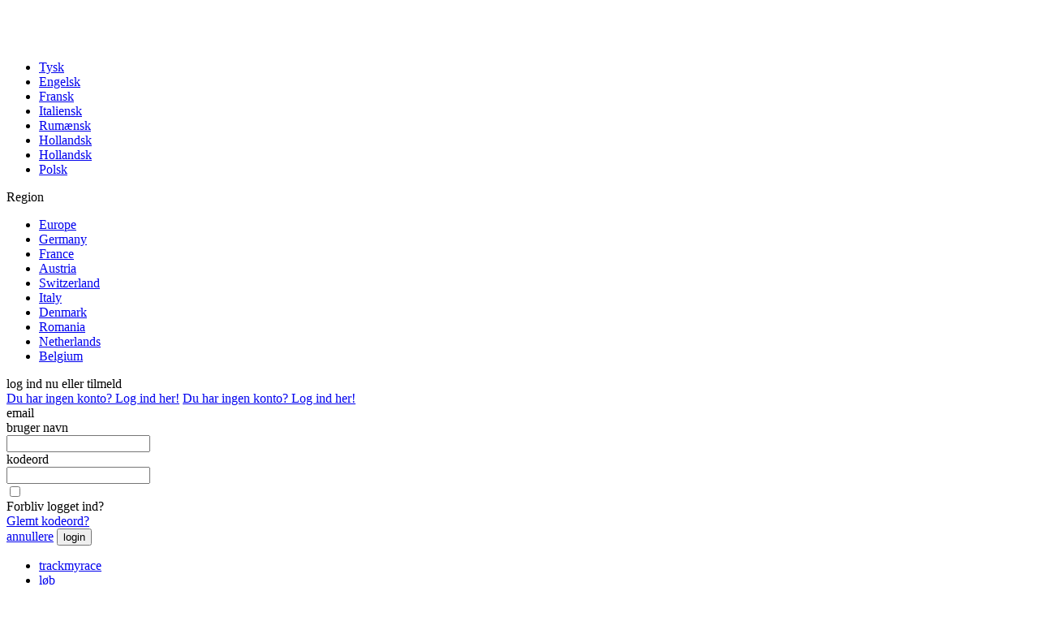

--- FILE ---
content_type: text/html; charset=utf-8
request_url: https://www.trackmyrace.com/dk/running/event-zone/event/26fulda-marathon/gallery/
body_size: 5533
content:
<!DOCTYPE html
     PUBLIC "-//W3C//DTD XHTML 1.0 Transitional//EN"
     "http://www.w3.org/TR/xhtml1/DTD/xhtml1-transitional.dtd">
<html xmlns="http://www.w3.org/1999/xhtml" xml:lang="dk" lang="dk">
<head>

<meta http-equiv="Content-Type" content="text/html; charset=utf-8" />
<!-- 
	This Website is developed and designed by EOL Portals GmbH - www.eol.de

	This website is powered by TYPO3 - inspiring people to share!
	TYPO3 is a free open source Content Management Framework initially created by Kasper Skaarhoj and licensed under GNU/GPL.
	TYPO3 is copyright 1998-2011 of Kasper Skaarhoj. Extensions are copyright of their respective owners.
	Information and contribution at http://typo3.com/ and http://typo3.org/
-->

<base href="https://www.trackmyrace.com/" />

<title>Billeder / Videoer - 26.Fulda-Marathon | trackmyrace.com - Konkurrerende, konkurrencer og resultater i Europa</title>
<meta name="generator" content="TYPO3 4.6 CMS" />
<meta name="description" content="trackmyrace ist eine Mischung aus Ergebnis- und Event-Portal." />
<meta name="keywords" content="Sport, Running, Triathlon, Sailing, Cycling, Motorsport, Ergebnisse, Teilnehmer, Wettkämpfe, trackmyrace" />
<meta name="author" content="trackmyrace.com" />
<meta name="copyright" content="trackmyrace.com" />
<meta name="audience" content="Alle" />
<meta name="robots" content="index, follow" />
<meta name="MSSmartTagsPreventParsing" content="true" />
<meta name="imagetoolbar" content="false" />

<link rel="stylesheet" type="text/css" href="typo3temp/compressor/reset-b01352a5a67d87f23b7f462fe974d4d6.css?1765952127" media="screen" />
<link rel="stylesheet" type="text/css" href="typo3temp/compressor/layout-50c766efaa4c2a8dbd81ceef642854be.css?1765952127" media="screen" />
<link rel="stylesheet" type="text/css" href="typo3temp/compressor/menue-d649ab76285714da1f40916f235fc990.css?1765952127" media="all" />
<link rel="stylesheet" type="text/css" href="typo3temp/compressor/content-7bd235f8fc1fde373e95f65fc8eea116.css?1765952127" media="screen" />
<link rel="stylesheet" type="text/css" href="typo3temp/compressor/lightbox-78eba3b191036d4c47b8708be35bd2ef.css?1765952127" media="screen" />



<script src="https://ajax.googleapis.com/ajax/libs/jquery/1.5.2/jquery.min.js" type="text/javascript"></script>
<script src="https://ajax.googleapis.com/ajax/libs/jqueryui/1.8.11/jquery-ui.min.js" type="text/javascript"></script>
<script src="fileadmin/templates/tmr/include/js/jquery.tipsy.js?1765952125" type="text/javascript"></script>
<script src="fileadmin/templates/tmr/include/js/jquery.cycle.min.js?1765952125" type="text/javascript"></script>
<script src="fileadmin/templates/tmr/include/js/jquery.transit.min.js?1765952125" type="text/javascript"></script>
<script src="fileadmin/templates/tmr/include/js/jquery.cookie.js?1765952125" type="text/javascript"></script>
<script src="fileadmin/templates/tmr/include/js/functions.js?1765952125" type="text/javascript"></script>
<script src="fileadmin/templates/tmr/include/js/facebox.js?1765952125" type="text/javascript"></script>
<script src="fileadmin/templates/tmr/include/js/element.write.js?1765952124" type="text/javascript"></script>
<script src="fileadmin/templates/tmr/include/js/writeCapture2.js?1765952125" type="text/javascript"></script>
<script src="fileadmin/templates/tmr/include/js/sessvars.js?1765952125" type="text/javascript"></script>
<script src="typo3temp/javascript_ebd9c81938.js?1463260684" type="text/javascript"></script>


<link media="all" href="https://cdn.trackmyrace.com/fileadmin/templates/tmr/include/css/running.css" type="text/css" rel="stylesheet" />
<meta name="language" content="dk" />
<link rel="shortcut icon" type="image/ico" title="Favorite Icon" href="https://cdn.trackmyrace.com/favicon.ico" />
<link rel="canonical" href="http://www.trackmyrace.com/dk/running/event-zone/event/26fulda-marathon/gallery/">
<meta property="og:title" content="trackmyrace.com - 26.Fulda-Marathon" />
<meta property="og:description" content="Der Halbmarathon in Fulda wechselt zwischen städtischen und ländlichen Passagen.
Die längste Strecke des Fulda-Marathon ist der „Einzel-Halbmarathon“ über eine Distanz von 21,1 km auf einer DLV-vermessenen Landschafts- und City-Strecke. Diese Distanz wird auch als „Team-Halbmarathon“ angeboten." />
<meta property="og:image" content="https://cdn.trackmyrace.com/typo3temp/pics/3953c7d928.png" />
<meta property="ga:group1" content="Running" />
<meta property="ga:group2" content="26.Fulda-Marathon" />


</head>
<body>


    <div id="tmr_site">
        <div id="tmr_page">
            <div id="tmr_advertise">
				<div id="prelude"></div>
				<div id="left"></div>
                <div id="top"></div>
                <div id="right"></div>
            </div>
            <div id="tmr_inner">
                <div id="tmr_header">
                    <div id="tmr_logo"><a href="https://www.trackmyrace.com/" target="_top" ><img src="fileadmin/templates/tmr/images/logos/tmr_logo_header.png" width="240" height="50" border="0" alt="trackmyrace.com - Teilnehmer, Wettkämpfe, Ergebnisse" title="trackmyrace.com - Teilnehmer, Wettkämpfe, Ergebnisse" /></a></div>
                    <div id="tmr_submenu">
<div id="language" class="dropdown left">
	<div class="name left"><img class="flag" data-imageInfo="{&quot;0&quot;:16,&quot;1&quot;:11,&quot;2&quot;:&quot;gif&quot;,&quot;3&quot;:&quot;fileadmin\/templates\/tmr\/images\/icons\/flags\/den.gif&quot;,&quot;origFile&quot;:&quot;fileadmin\/templates\/tmr\/images\/icons\/flags\/den.gif&quot;,&quot;origFile_mtime&quot;:1765952115,&quot;fileCacheHash&quot;:&quot;359ca34693&quot;}" src="https://cdn.trackmyrace.com/fileadmin/templates/tmr/images/icons/flags/den.gif" width="16" height="11" alt="" title="" /></div><div class="arrow left"></div>
	<div class="menu hidden">
		<ul>
			
				<li class="first">
					<a hreflang="de" rel="alternate" href="de/running/event-zone/event/26fulda-marathon/gallery/"><span>Tysk</span><img class="flag" data-imageInfo="{&quot;0&quot;:16,&quot;1&quot;:11,&quot;2&quot;:&quot;gif&quot;,&quot;3&quot;:&quot;fileadmin\/templates\/tmr\/images\/icons\/flags\/ger.gif&quot;,&quot;origFile&quot;:&quot;fileadmin\/templates\/tmr\/images\/icons\/flags\/ger.gif&quot;,&quot;origFile_mtime&quot;:1765952115,&quot;fileCacheHash&quot;:&quot;350916fa51&quot;}" src="https://cdn.trackmyrace.com/fileadmin/templates/tmr/images/icons/flags/ger.gif" width="16" height="11" alt="" title="" /></a>
				</li>
			
				<li class="">
					<a hreflang="en" rel="alternate" href="en/running/event-zone/event/26fulda-marathon/gallery/"><span>Engelsk</span><img class="flag" data-imageInfo="{&quot;0&quot;:16,&quot;1&quot;:11,&quot;2&quot;:&quot;gif&quot;,&quot;3&quot;:&quot;fileadmin\/templates\/tmr\/images\/icons\/flags\/gbr.gif&quot;,&quot;origFile&quot;:&quot;fileadmin\/templates\/tmr\/images\/icons\/flags\/gbr.gif&quot;,&quot;origFile_mtime&quot;:1765952115,&quot;fileCacheHash&quot;:&quot;306d656fc2&quot;}" src="https://cdn.trackmyrace.com/fileadmin/templates/tmr/images/icons/flags/gbr.gif" width="16" height="11" alt="" title="" /></a>
				</li>
			
				<li class="">
					<a hreflang="fr" rel="alternate" href="fr/running/event-zone/event/26fulda-marathon/gallery/"><span>Fransk</span><img class="flag" data-imageInfo="{&quot;0&quot;:16,&quot;1&quot;:11,&quot;2&quot;:&quot;gif&quot;,&quot;3&quot;:&quot;fileadmin\/templates\/tmr\/images\/icons\/flags\/fra.gif&quot;,&quot;origFile&quot;:&quot;fileadmin\/templates\/tmr\/images\/icons\/flags\/fra.gif&quot;,&quot;origFile_mtime&quot;:1765952115,&quot;fileCacheHash&quot;:&quot;55719f7006&quot;}" src="https://cdn.trackmyrace.com/fileadmin/templates/tmr/images/icons/flags/fra.gif" width="16" height="11" alt="" title="" /></a>
				</li>
			
				<li class="">
					<a hreflang="it" rel="alternate" href="it/running/event-zone/event/26fulda-marathon/gallery/"><span>Italiensk</span><img class="flag" data-imageInfo="{&quot;0&quot;:16,&quot;1&quot;:11,&quot;2&quot;:&quot;gif&quot;,&quot;3&quot;:&quot;fileadmin\/templates\/tmr\/images\/icons\/flags\/ita.gif&quot;,&quot;origFile&quot;:&quot;fileadmin\/templates\/tmr\/images\/icons\/flags\/ita.gif&quot;,&quot;origFile_mtime&quot;:1765952115,&quot;fileCacheHash&quot;:&quot;ecf0220f13&quot;}" src="https://cdn.trackmyrace.com/fileadmin/templates/tmr/images/icons/flags/ita.gif" width="16" height="11" alt="" title="" /></a>
				</li>
			
				<li class="">
					<a hreflang="ro" rel="alternate" href="ro/running/event-zone/event/26fulda-marathon/gallery/"><span>Rumænsk</span><img class="flag" data-imageInfo="{&quot;0&quot;:16,&quot;1&quot;:11,&quot;2&quot;:&quot;gif&quot;,&quot;3&quot;:&quot;fileadmin\/templates\/tmr\/images\/icons\/flags\/rou.gif&quot;,&quot;origFile&quot;:&quot;fileadmin\/templates\/tmr\/images\/icons\/flags\/rou.gif&quot;,&quot;origFile_mtime&quot;:1765952115,&quot;fileCacheHash&quot;:&quot;3c58bd61d3&quot;}" src="https://cdn.trackmyrace.com/fileadmin/templates/tmr/images/icons/flags/rou.gif" width="16" height="11" alt="" title="" /></a>
				</li>
			
				<li class="">
					<a hreflang="nl" rel="alternate" href="nl/running/event-zone/event/26fulda-marathon/gallery/"><span>Hollandsk</span><img class="flag" data-imageInfo="{&quot;0&quot;:16,&quot;1&quot;:11,&quot;2&quot;:&quot;gif&quot;,&quot;3&quot;:&quot;fileadmin\/templates\/tmr\/images\/icons\/flags\/ned.gif&quot;,&quot;origFile&quot;:&quot;fileadmin\/templates\/tmr\/images\/icons\/flags\/ned.gif&quot;,&quot;origFile_mtime&quot;:1765952115,&quot;fileCacheHash&quot;:&quot;fa4b6e217c&quot;}" src="https://cdn.trackmyrace.com/fileadmin/templates/tmr/images/icons/flags/ned.gif" width="16" height="11" alt="" title="" /></a>
				</li>
			
				<li class="">
					<a hreflang="be" rel="alternate" href="be/running/event-zone/event/26fulda-marathon/gallery/"><span>Hollandsk</span><img class="flag" data-imageInfo="{&quot;0&quot;:16,&quot;1&quot;:11,&quot;2&quot;:&quot;gif&quot;,&quot;3&quot;:&quot;fileadmin\/templates\/tmr\/images\/icons\/flags\/bel.gif&quot;,&quot;origFile&quot;:&quot;fileadmin\/templates\/tmr\/images\/icons\/flags\/bel.gif&quot;,&quot;origFile_mtime&quot;:1765952115,&quot;fileCacheHash&quot;:&quot;58620ac238&quot;}" src="https://cdn.trackmyrace.com/fileadmin/templates/tmr/images/icons/flags/bel.gif" width="16" height="11" alt="" title="" /></a>
				</li>
			
				<li class="last">
					<a hreflang="pl" rel="alternate" href="pl/running/event-zone/event/26fulda-marathon/gallery/"><span>Polsk</span><img class="flag" data-imageInfo="{&quot;0&quot;:16,&quot;1&quot;:11,&quot;2&quot;:&quot;gif&quot;,&quot;3&quot;:&quot;fileadmin\/templates\/tmr\/images\/icons\/flags\/pol.gif&quot;,&quot;origFile&quot;:&quot;fileadmin\/templates\/tmr\/images\/icons\/flags\/pol.gif&quot;,&quot;origFile_mtime&quot;:1765952115,&quot;fileCacheHash&quot;:&quot;f24678f545&quot;}" src="https://cdn.trackmyrace.com/fileadmin/templates/tmr/images/icons/flags/pol.gif" width="16" height="11" alt="" title="" /></a>
				</li>
			
		</ul>
	</div>
	<div class="clearit"></div>
</div>
<div class="trenner left"></div>
<div id="region" class="dropdown left">
	<div class="name left">Region</div><div class="arrow left"></div>
	<div class="menu hidden">
		<ul>
			<li class="first">
				<a rel="nofollow" href="dk/europe/running/event-zone/event/26fulda-marathon/gallery/"><span>Europe</span><img class="flag" data-imageInfo="{&quot;0&quot;:16,&quot;1&quot;:11,&quot;2&quot;:&quot;gif&quot;,&quot;3&quot;:&quot;fileadmin\/templates\/tmr\/images\/icons\/flags\/eu.gif&quot;,&quot;origFile&quot;:&quot;fileadmin\/templates\/tmr\/images\/icons\/flags\/eu.gif&quot;,&quot;origFile_mtime&quot;:1765952115,&quot;fileCacheHash&quot;:&quot;5c245cee74&quot;}" src="https://cdn.trackmyrace.com/fileadmin/templates/tmr/images/icons/flags/eu.gif" width="16" height="11" alt="" title="" /></a>
			</li>
			<li>
				<a rel="nofollow" href="dk/germany/running/event-zone/event/26fulda-marathon/gallery/"><span>Germany</span><img class="flag" data-imageInfo="{&quot;0&quot;:16,&quot;1&quot;:11,&quot;2&quot;:&quot;gif&quot;,&quot;3&quot;:&quot;fileadmin\/templates\/tmr\/images\/icons\/flags\/ger.gif&quot;,&quot;origFile&quot;:&quot;fileadmin\/templates\/tmr\/images\/icons\/flags\/ger.gif&quot;,&quot;origFile_mtime&quot;:1765952115,&quot;fileCacheHash&quot;:&quot;350916fa51&quot;}" src="https://cdn.trackmyrace.com/fileadmin/templates/tmr/images/icons/flags/ger.gif" width="16" height="11" alt="" title="" /></a>
			</li>
			<li>
				<a rel="nofollow" href="dk/france/running/event-zone/event/26fulda-marathon/gallery/"><span>France</span><img class="flag" data-imageInfo="{&quot;0&quot;:16,&quot;1&quot;:11,&quot;2&quot;:&quot;gif&quot;,&quot;3&quot;:&quot;fileadmin\/templates\/tmr\/images\/icons\/flags\/fra.gif&quot;,&quot;origFile&quot;:&quot;fileadmin\/templates\/tmr\/images\/icons\/flags\/fra.gif&quot;,&quot;origFile_mtime&quot;:1765952115,&quot;fileCacheHash&quot;:&quot;55719f7006&quot;}" src="https://cdn.trackmyrace.com/fileadmin/templates/tmr/images/icons/flags/fra.gif" width="16" height="11" alt="" title="" /></a>
			</li>
			<li>
				<a rel="nofollow" href="dk/austria/running/event-zone/event/26fulda-marathon/gallery/"><span>Austria</span><img class="flag" data-imageInfo="{&quot;0&quot;:16,&quot;1&quot;:11,&quot;2&quot;:&quot;gif&quot;,&quot;3&quot;:&quot;fileadmin\/templates\/tmr\/images\/icons\/flags\/aut.gif&quot;,&quot;origFile&quot;:&quot;fileadmin\/templates\/tmr\/images\/icons\/flags\/aut.gif&quot;,&quot;origFile_mtime&quot;:1765952115,&quot;fileCacheHash&quot;:&quot;06fbb7fc0e&quot;}" src="https://cdn.trackmyrace.com/fileadmin/templates/tmr/images/icons/flags/aut.gif" width="16" height="11" alt="" title="" /></a>
			</li>
			<li>
				<a rel="nofollow" href="dk/switzerland/running/event-zone/event/26fulda-marathon/gallery/"><span>Switzerland</span><img class="flag" data-imageInfo="{&quot;0&quot;:16,&quot;1&quot;:11,&quot;2&quot;:&quot;gif&quot;,&quot;3&quot;:&quot;fileadmin\/templates\/tmr\/images\/icons\/flags\/sui.gif&quot;,&quot;origFile&quot;:&quot;fileadmin\/templates\/tmr\/images\/icons\/flags\/sui.gif&quot;,&quot;origFile_mtime&quot;:1765952115,&quot;fileCacheHash&quot;:&quot;4f858cfcfa&quot;}" src="https://cdn.trackmyrace.com/fileadmin/templates/tmr/images/icons/flags/sui.gif" width="16" height="11" alt="" title="" /></a>
			</li>
			<li>
				<a rel="nofollow" href="dk/italy/running/event-zone/event/26fulda-marathon/gallery/"><span>Italy</span><img class="flag" data-imageInfo="{&quot;0&quot;:16,&quot;1&quot;:11,&quot;2&quot;:&quot;gif&quot;,&quot;3&quot;:&quot;fileadmin\/templates\/tmr\/images\/icons\/flags\/ita.gif&quot;,&quot;origFile&quot;:&quot;fileadmin\/templates\/tmr\/images\/icons\/flags\/ita.gif&quot;,&quot;origFile_mtime&quot;:1765952115,&quot;fileCacheHash&quot;:&quot;ecf0220f13&quot;}" src="https://cdn.trackmyrace.com/fileadmin/templates/tmr/images/icons/flags/ita.gif" width="16" height="11" alt="" title="" /></a>
			</li>
			<li>
				<a rel="nofollow" href="dk/denmark/running/event-zone/event/26fulda-marathon/gallery/"><span>Denmark</span><img class="flag" data-imageInfo="{&quot;0&quot;:16,&quot;1&quot;:11,&quot;2&quot;:&quot;gif&quot;,&quot;3&quot;:&quot;fileadmin\/templates\/tmr\/images\/icons\/flags\/den.gif&quot;,&quot;origFile&quot;:&quot;fileadmin\/templates\/tmr\/images\/icons\/flags\/den.gif&quot;,&quot;origFile_mtime&quot;:1765952115,&quot;fileCacheHash&quot;:&quot;359ca34693&quot;}" src="https://cdn.trackmyrace.com/fileadmin/templates/tmr/images/icons/flags/den.gif" width="16" height="11" alt="" title="" /></a>
			</li>
			<li>
				<a rel="nofollow" href="dk/romania/running/event-zone/event/26fulda-marathon/gallery/"><span>Romania</span><img class="flag" data-imageInfo="{&quot;0&quot;:16,&quot;1&quot;:11,&quot;2&quot;:&quot;gif&quot;,&quot;3&quot;:&quot;fileadmin\/templates\/tmr\/images\/icons\/flags\/rou.gif&quot;,&quot;origFile&quot;:&quot;fileadmin\/templates\/tmr\/images\/icons\/flags\/rou.gif&quot;,&quot;origFile_mtime&quot;:1765952115,&quot;fileCacheHash&quot;:&quot;3c58bd61d3&quot;}" src="https://cdn.trackmyrace.com/fileadmin/templates/tmr/images/icons/flags/rou.gif" width="16" height="11" alt="" title="" /></a>
			</li>
			<li>
				<a rel="nofollow" href="dk/netherlands/running/event-zone/event/26fulda-marathon/gallery/"><span>Netherlands</span><img class="flag" data-imageInfo="{&quot;0&quot;:16,&quot;1&quot;:11,&quot;2&quot;:&quot;gif&quot;,&quot;3&quot;:&quot;fileadmin\/templates\/tmr\/images\/icons\/flags\/ned.gif&quot;,&quot;origFile&quot;:&quot;fileadmin\/templates\/tmr\/images\/icons\/flags\/ned.gif&quot;,&quot;origFile_mtime&quot;:1765952115,&quot;fileCacheHash&quot;:&quot;fa4b6e217c&quot;}" src="https://cdn.trackmyrace.com/fileadmin/templates/tmr/images/icons/flags/ned.gif" width="16" height="11" alt="" title="" /></a>
			</li>
			<li class="last">
				<a rel="nofollow" href="dk/belgium/running/event-zone/event/26fulda-marathon/gallery/"><span>Belgium</span><img class="flag" data-imageInfo="{&quot;0&quot;:16,&quot;1&quot;:11,&quot;2&quot;:&quot;gif&quot;,&quot;3&quot;:&quot;fileadmin\/templates\/tmr\/images\/icons\/flags\/bel.gif&quot;,&quot;origFile&quot;:&quot;fileadmin\/templates\/tmr\/images\/icons\/flags\/bel.gif&quot;,&quot;origFile_mtime&quot;:1765952115,&quot;fileCacheHash&quot;:&quot;58620ac238&quot;}" src="https://cdn.trackmyrace.com/fileadmin/templates/tmr/images/icons/flags/bel.gif" width="16" height="11" alt="" title="" /></a>
			</li>
		</ul>
	</div>
</div>
<div class="clearit"></div>
</div>
                    <div id="tmr_user" class="hover"></div>    
                </div>
                <div id="tmr_top">
                    <div id="tmr_menu" class="left"><ul><li class="first"><a href="dk/"  class="">trackmyrace</a></li><li class="active"><a href="dk/running/event-zone/"  class="">løb</a></li><li><a href="dk/ocr/event-zone/"  class="">OCR</a></li><li><a href="dk/triathlon/event-zone/"  class="">triathlon</a></li><li><a href="dk/biking/event-zone/"  class="">Biking</a></li><li><a href="dk/trail-run/event-zone/"  class="">trail run</a></li><li><a href="dk/winter-sports/event-zone/"  class="">vintersport</a></li><li><a href="https://www.trackmyrace.com/"  class="dropdown"></a><ul><li><a href="dk/inline-skating/event-zone/"  >inline skating</a></li><li><a href="dk/aquatic-sports/event-zone/"  >vandsport</a></li><li><a href="dk/sailing/event-zone/"  >sejlads</a></li><li><a href="dk/duathlon/event-zone/"  >duathlon</a></li><li><a href="dk/motorsport/event-zone/"  >motorsport</a></li><li><a href="dk/convention/event-zone/"  class="last">Convention</a></li></ul></li><li><a href="dk/organizer-zone/organizer/welcome/"  class="">Für Veranstalter</a></li><li class="last"><a href="http://www.mandigo.de/trackmyrace"  class="">Funktionen</a></li></ul></div>
                    <div id="tmr_search" class="right"></div>
                    <div class="clearit"></div>
                </div>
                <div id="tmr_content">



<!-- Site Menu -->
<div id="tmr_cnthead">
		<div class="icon left"><div class="img"></div></div>
	<div class="headline left">
		<h1 class="ellipsis" style="max-width:700px;">26.Fulda-Marathon</h1>
		<div class="subline">15.09.2019, 36041 Fulda</div>
	</div>
	<div class="timer right">
			<a target="_self" href="dk/timer-zone/timer/profile/bibchip/"><img data-imageInfo="{&quot;0&quot;:140,&quot;1&quot;:30,&quot;2&quot;:&quot;png&quot;,&quot;3&quot;:&quot;typo3temp\/pics\/9a98d8e717.png&quot;,&quot;origFile&quot;:&quot;uploads\/pics\/timer\/3\/bibchip_gen2_high.png&quot;,&quot;origFile_mtime&quot;:1533320833,&quot;fileCacheHash&quot;:&quot;20b1302f57&quot;}" src="https://cdn.trackmyrace.com/typo3temp/pics/9a98d8e717.png" width="140" height="30" alt="" title="" /></a>
	</div>
	<div class="clearit"></div>
</div>
<div class="seperator"></div>
<div id="tmr_cntmenu">
   <div class="menu hidden">
		<div id="menuclose"></div>
		<div id="cntleft" class="left">
			<ul>
					<li class="">
						<div class="item1 one overview ">
							<span class="icon"></span>
							<a href="dk/running/event-zone/event/26fulda-marathon/" target="_self" class="" rel="">
								overblik
							</a>
						</div>
					</li>
					<li class="">
						<div class="item2 two results ">
							<span class="icon"></span>
							<a href="dk/running/event-zone/event/26fulda-marathon/results/hanse-haus-halbmarathon/" target="_self" class="" rel="">
								løbende resultater
							</a>
						</div>
					</li>
					<li class="">
						<div class="item3 three event_stats ">
							<span class="icon"></span>
							<a href="dk/running/event-zone/event/26fulda-marathon/statistics/" target="_self" class="" rel="">
								statistikker
							</a>
						</div>
					</li>
					<li class="">
						<div class="item4 four media ">
							<span class="icon"></span>
							<a href="dk/running/event-zone/event/23-fulda-marathon-1/gallery/" target="_self" class="" rel="">
								billeder / videos
							</a>
						</div>
					</li>
					<li class="last">
						<div class="item5 five history ">
							<span class="icon"></span>
							<a href="dk/running/event-zone/event/26fulda-marathon/history/" target="_self" class="" rel="">
								resultater
							</a>
						</div>
					</li>
					<li class="">
						<div class="item6 six hof ">
							<span class="icon"></span>
							<a href="dk/running/event-zone/event/26fulda-marathon/halloffame/" target="_self" class="" rel="">
								hall of fame
							</a>
						</div>
					</li>
					<li class="">
						<div class="item7 seven fb_share ">
							<span class="icon"></span>
							<a href="https://www.facebook.com/sharer/sharer.php?u=https://www.trackmyrace.com/dk/running/event-zone/event/26fulda-marathon/" target="_blank" class="" rel="">
								Teilen
							</a>
						</div>
					</li>
			</ul>
		</div>
		<div id="cntright" class="right">
					<a class="adtracked" title="bibchip - menu" href="http://www.bibchip.de" target="_blank" rel="nofollow"><img data-imageInfo="{&quot;0&quot;:284,&quot;1&quot;:109,&quot;2&quot;:&quot;png&quot;,&quot;3&quot;:&quot;fileadmin\/templates\/tmr\/images\/banner\/special\/bibchip.png&quot;,&quot;origFile&quot;:&quot;fileadmin\/templates\/tmr\/images\/banner\/special\/bibchip.png&quot;,&quot;origFile_mtime&quot;:1765952113,&quot;fileCacheHash&quot;:&quot;4dedf64e5a&quot;}" src="https://cdn.trackmyrace.com/fileadmin/templates/tmr/images/banner/special/bibchip.png" width="284" height="109" alt="" title="" /></a>
		</div>
		<div class="clearit"></div>
	</div>
	<script type="text/javascript">
		if (sessvars.tmr_cntmenu !== true)
		{
			$('#tmr_cntmenu .menu').removeClass('hidden');
			$('#tmr_cnthead .icon').addClass('active');
		}
		$(function(){
			$('.fb_share a').click(function(e){
				e.preventDefault();
				window.open($(this).attr('href'),'Facebook','width=620,height=240');
			});
		});
	</script>
</div>
<!-- Content -->
<div id="columns" class="toppad">
<div id="banner">
			<div id="billboard"></div>
</div>
	<div class="colleft">
				<div class="notification full mgtop mgbottw">
					<div class="notice">
						<span class="title">
							<div class="icon left">
								<img data-imageInfo="{&quot;0&quot;:18,&quot;1&quot;:26,&quot;2&quot;:&quot;png&quot;,&quot;3&quot;:&quot;fileadmin\/templates\/tmr\/images\/icons\/tmr_icon_notification_bulb.png&quot;,&quot;origFile&quot;:&quot;fileadmin\/templates\/tmr\/images\/icons\/tmr_icon_notification_bulb.png&quot;,&quot;origFile_mtime&quot;:1765952115,&quot;fileCacheHash&quot;:&quot;d4b144f132&quot;}" src="https://cdn.trackmyrace.com/fileadmin/templates/tmr/images/icons/tmr_icon_notification_bulb.png" width="18" height="26" alt="" title="" />
							</div>
							Ingen medier til rådighed!
						</span>
						Der er ingen medier til rådighed til det aktuelle event.
					</div>
				</div>
	</div>
	<div class="colright">
	<div id="rectangle"></div>
		<div class="subcnt_box">
			<div class="subcnt_box_title nopadrg">
				<div class="left">albums</div>
			</div>
			<div class="subcnt_box_outer">
				<div class="subcnt_box_inner">
					<div id="album">
							<div class="gallery">
								<a class="left" href="dk/running/event-zone/event/23-fulda-marathon-1/gallery/"><img data-imageInfo="{&quot;0&quot;:81,&quot;1&quot;:54,&quot;2&quot;:&quot;jpg&quot;,&quot;3&quot;:&quot;typo3temp\/pics\/80fb8252de.jpg&quot;,&quot;origFile&quot;:&quot;fileadmin\/templates\/tmr\/images\/content\/tmr_default_image_event_135x90.jpg&quot;,&quot;origFile_mtime&quot;:1765952113,&quot;fileCacheHash&quot;:&quot;b3ca8595f8&quot;}" src="https://cdn.trackmyrace.com/typo3temp/pics/80fb8252de.jpg" width="81" height="54" alt="" title="" /></a>
								<div class="infos right">
									<div class="title left">
										<a href="dk/running/event-zone/event/23-fulda-marathon-1/gallery/" />
									</div>
									<div class="clearit"></div>
									<div class="subparts">
										<br />
										0 billeder / 0 Videoer 
									</div>
								</div>
								<div class="clearit"></div>
							</div>
						<!-- 
							<div class="gallery">
								<a href="dk/running/event-zone/event/23-fulda-marathon-1/gallery/">
									<img data-imageInfo="{&quot;0&quot;:142,&quot;1&quot;:106,&quot;2&quot;:&quot;jpg&quot;,&quot;3&quot;:&quot;typo3temp\/pics\/a0ca896aa7.jpg&quot;,&quot;origFile&quot;:&quot;uploads\/pics\/events\/16052\/photos\/organizer\/fm2015-ohn1.jpg&quot;,&quot;origFile_mtime&quot;:1533320588,&quot;fileCacheHash&quot;:&quot;d65a7a69cf&quot;}" src="https://cdn.trackmyrace.com/typo3temp/pics/a0ca896aa7.jpg" width="142" height="106" alt="" title="" />
									<div class="info">
										<div class="title tip" title=""></div>
										<div class="subline"></div>
									</div>
								</a>
							</div>
						 -->
							<div class="gallery last">
								<a class="left" href="dk/running/event-zone/event/22-fulda-marathon/gallery/"><img data-imageInfo="{&quot;0&quot;:81,&quot;1&quot;:54,&quot;2&quot;:&quot;jpg&quot;,&quot;3&quot;:&quot;typo3temp\/pics\/80fb8252de.jpg&quot;,&quot;origFile&quot;:&quot;fileadmin\/templates\/tmr\/images\/content\/tmr_default_image_event_135x90.jpg&quot;,&quot;origFile_mtime&quot;:1765952113,&quot;fileCacheHash&quot;:&quot;b3ca8595f8&quot;}" src="https://cdn.trackmyrace.com/typo3temp/pics/80fb8252de.jpg" width="81" height="54" alt="" title="" /></a>
								<div class="infos right">
									<div class="title left">
										<a href="dk/running/event-zone/event/22-fulda-marathon/gallery/" />
									</div>
									<div class="clearit"></div>
									<div class="subparts">
										<br />
										0 billeder / 0 Videoer 
									</div>
								</div>
								<div class="clearit"></div>
							</div>
						<!-- 
							<div class="gallery">
								<a href="dk/running/event-zone/event/22-fulda-marathon/gallery/">
									<img data-imageInfo="{&quot;0&quot;:142,&quot;1&quot;:106,&quot;2&quot;:&quot;jpg&quot;,&quot;3&quot;:&quot;typo3temp\/pics\/2d23f9c9e7.jpg&quot;,&quot;origFile&quot;:&quot;uploads\/pics\/events\/14967\/photos\/organizer\/fulda_marathon-basic-magenta.jpg&quot;,&quot;origFile_mtime&quot;:1533320523,&quot;fileCacheHash&quot;:&quot;6dc552a7c9&quot;}" src="https://cdn.trackmyrace.com/typo3temp/pics/2d23f9c9e7.jpg" width="142" height="106" alt="" title="" />
									<div class="info">
										<div class="title tip" title=""></div>
										<div class="subline"></div>
									</div>
								</a>
							</div>
						 -->
					</div>
				</div>
			</div>
		</div>
		<div class="subcnt_box_spacer"></div>
<div class="subcnt_box">
	<div class="subcnt_box_title"><div class="left">løbs detailjer</div></div>
</div>
<div class="subcnt_box_spacer"></div>
<div class="subcnt_box">
	<div class="subcnt_box_title">Event information</div>
	<div class="subcnt_box_outer">
		<div class="subcnt_box_inner">
			<div class="padding top">
				<div id="information">
					<div class="item first">
						<span class="title">adresser</span>
						<div class="text">
								Kürassierstraße 39<br />
							36041 Fulda
						</div>
					</div>
					<div class="item">
						<span class="title">dato</span>
						<div class="text">Søn, 15.09.2019</div>
					</div>
						<div class="item">
							<span class="title">kendetegn</span>
							<div class="text"><a href="http://www.fulda-marathon.de/index.php" target="_blank">webside for arrangøren</a></div>
						</div>
								<div class="item">
									<span class="title">timer</span>
									<div class="text"><a target="_self" href="dk/timer-zone/timer/profile/bibchip/">bibchip GmbH</a></div>
								</div> 
						<div class="item">
							<span class="title">event invitation</span>
							<div class="text"><a href="http://fulda-marathon.de/teilnehmerinfos/" target="_blank">event invitation</a></div>
						</div> 
				</div>
			</div>
		</div>
	</div>
</div>
	<div id="r_rectangle"></div>
	</div>
	<div class="clearit"></div>
</div>

</div>
                <div id="tmr_footer_menu"><ul><li class="first"><a href="dk/impressum/" onfocus="blurLink(this);"  >Impressum</a></li><li><a href="dk/datenschutz/" onfocus="blurLink(this);"  >Datenschutz</a></li><li><a href="dk/allgemeine-geschaeftsbedingungen/" onfocus="blurLink(this);"  >Allgemeine Geschäftsbedingungen</a></li><li><a href="dk/impressum/" onfocus="blurLink(this);"  >Kontakt</a></li><li><a href="dk/werben/" onfocus="blurLink(this);"  >Werben</a></li><li class="last"><a href="dk/timer-zone/timer/list/" onfocus="blurLink(this);"  class="last">Timer</a></li></ul></div>
            </div>
            <div id="tmr_footer"><div class="copyright">Copyright © 2013-2016 trackmyrace.com. Alle Rechte vorbehalten. Durch die Benutzung dieser Website akzeptieren Sie die Nutzungsbedingungen und Datenschutzbestimmungen.</div><div class="social"><a href="https://www.facebook.com/trackmyrace/" target="_blank" class="left"><img src="/fileadmin/templates/tmr/images/logos/facebook.png" alt="Folge uns auf Facebook"/></a><a href="https://twitter.com/trackmyrace/" target="_blank" class="right"><img src="/fileadmin/templates/tmr/images/logos/twitter.png" alt="Folge uns auf Twitter"/></a><div class="clearit"></div></div></div> 
        </div>    
    </div>
    
    <div id="layer"></div>
    <div id="popunder"></div>
<!-- Google Analytics -->
<script type="text/javascript">
var _gaq = _gaq || [];
_gaq.push(['_setAccount', 'UA-18724781-2']);
_gaq.push(['_gat._anonymizeIp']);
_gaq.push(['_setDomainName', 'trackmyrace.com']);
$('meta[property^="ga:group"]').each(function(){
    var group = $(this).attr('property').substr(8);
    _gaq.push(['_setPageGroup', group, $(this).attr('content')]);
});
_gaq.push(['_trackPageview']);
(function() {
var ga = document.createElement('script'); ga.type = 'text/javascript'; ga.async = true;
ga.src = ('https:' == document.location.protocol ? 'https://ssl' : 'http://www') + '.google-analytics.com/ga.js';
var s = document.getElementsByTagName('script')[0]; s.parentNode.insertBefore(ga, s);
})();
</script>




</body>
</html>

--- FILE ---
content_type: application/javascript
request_url: https://www.trackmyrace.com/fileadmin/templates/tmr/include/js/sessvars.js?1765952125
body_size: 2485
content:
/*
sessvars ver 1.01
- JavaScript based session object
copyright 2008 Thomas Frank

This EULA grants you the following rights:

Installation and Use. You may install and use an unlimited number of copies of the SOFTWARE PRODUCT.

Reproduction and Distribution. You may reproduce and distribute an unlimited number of copies of the SOFTWARE PRODUCT either in whole or in part; each copy should include all copyright and trademark notices, and shall be accompanied by a copy of this EULA. Copies of the SOFTWARE PRODUCT may be distributed as a standalone product or included with your own product.

Commercial Use. You may sell for profit and freely distribute scripts and/or compiled scripts that were created with the SOFTWARE PRODUCT.

v 1.0 --> 1.01
sanitizer added to toObject-method & includeFunctions flag now defaults to false

*/

sessvars=function(){

	var x={};
	
	x.$={
		prefs:{
			memLimit:2000,
			autoFlush:true,
			crossDomain:false,
			includeProtos:false,
			includeFunctions:false
		},
		parent:x,
		clearMem:function(){
			for(var i in this.parent){if(i!="$"){this.parent[i]=undefined}};
			this.flush();
		},
		usedMem:function(){
			x={};
			return Math.round(this.flush(x)/1024);
		},
		usedMemPercent:function(){
			return Math.round(this.usedMem()/this.prefs.memLimit);
		},
		flush:function(x){
			var y,o={},j=this.$$;
			x=x||top;
			for(var i in this.parent){o[i]=this.parent[i]};
			o.$=this.prefs;
			j.includeProtos=this.prefs.includeProtos;
			j.includeFunctions=this.prefs.includeFunctions;
			y=this.$$.make(o);
			if(x!=top){return y.length};
			if(y.length/1024>this.prefs.memLimit){return false}
			x.name=y;
			return true;
		},
		getDomain:function(){
				var l=location.href
				l=l.split("///").join("//");
				l=l.substring(l.indexOf("://")+3).split("/")[0];
				while(l.split(".").length>2){l=l.substring(l.indexOf(".")+1)};
				return l
		},
		debug:function(t){
			var t=t||this,a=arguments.callee;
			if(!document.body){setTimeout(function(){a(t)},200);return};
			t.flush();
			var d=document.getElementById("sessvarsDebugDiv");
			if(!d){d=document.createElement("div");document.body.insertBefore(d,document.body.firstChild)};
			d.id="sessvarsDebugDiv";
			d.innerHTML='<div style="line-height:20px;padding:5px;font-size:11px;font-family:Verdana,Arial,Helvetica;'+
						'z-index:10000;background:#FFFFCC;border: 1px solid #333;margin-bottom:12px">'+
						'<b style="font-family:Trebuchet MS;font-size:20px">sessvars.js - debug info:</b><br/><br/>'+
						'Memory usage: '+t.usedMem()+' Kb ('+t.usedMemPercent()+'%)&nbsp;&nbsp;&nbsp;'+
						'<span style="cursor:pointer"><b>[Clear memory]</b></span><br/>'+
						top.name.split('\n').join('<br/>')+'</div>';
			d.getElementsByTagName('span')[0].onclick=function(){t.clearMem();location.reload()}
		},
		init:function(){
			var o={}, t=this;
			try {o=this.$$.toObject(top.name)} catch(e){o={}};
			this.prefs=o.$||t.prefs;
			if(this.prefs.crossDomain || this.prefs.currentDomain==this.getDomain()){
				for(var i in o){this.parent[i]=o[i]};
			}
			else {
				this.prefs.currentDomain=this.getDomain();
			};
			this.parent.$=t;
			t.flush();
			var f=function(){if(t.prefs.autoFlush){t.flush()}};
			if(window["addEventListener"]){addEventListener("unload",f,false)}
			else if(window["attachEvent"]){window.attachEvent("onunload",f)}
			else {this.prefs.autoFlush=false};
		}
	};
	
	x.$.$$={
		compactOutput:false, 		
		includeProtos:false, 	
		includeFunctions: false,
		detectCirculars:true,
		restoreCirculars:true,
		make:function(arg,restore) {
			this.restore=restore;
			this.mem=[];this.pathMem=[];
			return this.toJsonStringArray(arg).join('');
		},
		toObject:function(x){
			if(!this.cleaner){
				try{this.cleaner=new RegExp('^("(\\\\.|[^"\\\\\\n\\r])*?"|[,:{}\\[\\]0-9.\\-+Eaeflnr-u \\n\\r\\t])+?$')}
				catch(a){this.cleaner=/^(true|false|null|\[.*\]|\{.*\}|".*"|\d+|\d+\.\d+)$/}
			};
			if(!this.cleaner.test(x)){return {}};
			eval("this.myObj="+x);
			if(!this.restoreCirculars || !alert){return this.myObj};
			if(this.includeFunctions){
				var x=this.myObj;
				for(var i in x){if(typeof x[i]=="string" && !x[i].indexOf("JSONincludedFunc:")){
					x[i]=x[i].substring(17);
					eval("x[i]="+x[i])
				}}
			};
			this.restoreCode=[];
			this.make(this.myObj,true);
			var r=this.restoreCode.join(";")+";";
			eval('r=r.replace(/\\W([0-9]{1,})(\\W)/g,"[$1]$2").replace(/\\.\\;/g,";")');
			eval(r);
			return this.myObj
		},
		toJsonStringArray:function(arg, out) {
			if(!out){this.path=[]};
			out = out || [];
			var u; // undefined
			switch (typeof arg) {
			case 'object':
				this.lastObj=arg;
				if(this.detectCirculars){
					var m=this.mem; var n=this.pathMem;
					for(var i=0;i<m.length;i++){
						if(arg===m[i]){
							out.push('"JSONcircRef:'+n[i]+'"');return out
						}
					};
					m.push(arg); n.push(this.path.join("."));
				};
				if (arg) {
					if (arg.constructor == Array) {
						out.push('[');
						for (var i = 0; i < arg.length; ++i) {
							this.path.push(i);
							if (i > 0)
								out.push(',\n');
							this.toJsonStringArray(arg[i], out);
							this.path.pop();
						}
						out.push(']');
						return out;
					} else if (typeof arg.toString != 'undefined') {
						out.push('{');
						var first = true;
						for (var i in arg) {
							if(!this.includeProtos && arg[i]===arg.constructor.prototype[i]){continue};
							this.path.push(i);
							var curr = out.length; 
							if (!first)
								out.push(this.compactOutput?',':',\n');
							this.toJsonStringArray(i, out);
							out.push(':');                    
							this.toJsonStringArray(arg[i], out);
							if (out[out.length - 1] == u)
								out.splice(curr, out.length - curr);
							else
								first = false;
							this.path.pop();
						}
						out.push('}');
						return out;
					}
					return out;
				}
				out.push('null');
				return out;
			case 'unknown':
			case 'undefined':
			case 'function':
				if(!this.includeFunctions){out.push(u);return out};
				arg="JSONincludedFunc:"+arg;
				out.push('"');
				var a=['\n','\\n','\r','\\r','"','\\"'];
				arg+=""; for(var i=0;i<6;i+=2){arg=arg.split(a[i]).join(a[i+1])};
				out.push(arg);
				out.push('"');
				return out;
			case 'string':
				if(this.restore && arg.indexOf("JSONcircRef:")==0){
					this.restoreCode.push('this.myObj.'+this.path.join(".")+"="+arg.split("JSONcircRef:").join("this.myObj."));
				};
				out.push('"');
				var a=['\n','\\n','\r','\\r','"','\\"'];
				arg+=""; for(var i=0;i<6;i+=2){arg=arg.split(a[i]).join(a[i+1])};
				out.push(arg);
				out.push('"');
				return out;
			default:
				out.push(String(arg));
				return out;
			}
		}
	};
	
	x.$.init();
	return x;
}()




--- FILE ---
content_type: application/javascript
request_url: https://www.trackmyrace.com/fileadmin/templates/tmr/include/js/writeCapture2.js?1765952125
body_size: 2984
content:
/**
 * Totaly rewritten writeCapture, based on element.write.
 *
 * Usage:
 *
 * 	writeCapture(targetElement).
 * 		write(someHtml).
 * 		close(); // must be sure to close()
 *
 * Script tags in anything written will automatically be captured, such
 * that document.write is redirected into the element.
 */
(function(define){

	var console = (this.debugWriteCapture && this.console) ? this.console : {log:function(){}};

	// feature test for how we create script tags
	var scriptEval = (function() {
		var script = document.createElement("script");
		var id = "script" + (new Date).getTime();
		var root = document.documentElement;

		script.type = "text/javascript";
		try {
			script.appendChild( document.createTextNode( "window." + id + "=1;" ) );
		} catch(e){}

		root.insertBefore( script, root.firstChild );

		// Make sure that the execution of code works by injecting a script
		// tag with appendChild/createTextNode
		// (IE doesn't support this, fails, and uses .text instead)
		if ( window[ id ] ) {
			delete window[ id ];
			return true;
		}
		return false;
	})();

	// will be set by define()
	var elementWrite;
	
	/**
	 * This is the public one. Creates a writer for element.
	 * onDone is called when all writing finishes.
	 *
	 * Depends on elementWrite, which gets set by the define call
	 * at the end.
	 */
	function writerFor(element,onDone) {
		var writer, capturing = false, script = '';

		onDone = onDone || function() {};
		
		// add a set of listeners that will handle script tags and
		// capture document.write
		writer = elementWrite.toElement(element,pausable({
			start: function(tag,attrs,unary,state) {
				if(tag.toLowerCase() === 'script') {
					console.log('WC element:',element,
						'start script. attrs:',attrs,this.id);
					script = '';
					capturing = attrs || {};
					return false;
				}
			},
			chars: function(text,state) {
				if(capturing) {
					console.log('WC element:',element,'chars:',text,this.id);
					script += text;
					return false;
				}
			},
			end: function(tag,state) {
				if(capturing) {
					var attrs = capturing;
					capturing = false;
					captureScript(script,attrs,state.stack.last(),writer);
					return false;
				}
			},
			comment: function(text,state) {
				return false;
			},
			// special pausable handler - fires when queue is exhausted
			done: onDone
		}));

		return writer;
	}

	/**
	 * Creates a script tag from script (the code) & attrs and appends
	 * it to parent. The writer is paused while the script loads and
	 * runs, then resumed after it has finished.
	 */
	function captureScript(script,attrs,parent,writer) {
		// Create a new writer for the script to use so we
		// can pause the current writer.
		var newWriter = writerFor(parent,doResume), restore;

		console.log('WC captureScript attrs:',attrs,'body:',script,
			'in parent:',parent);

		// if the script is in fact an inline script, it should
		// finish before any other writer actions queue, so it will
		// be like we never paused
		writer.handle('pause');

		// We have to let any current script finish (and queue up writes)
		// before we can redirect and run the next script.
		// This could be a problem for scripts that expect the new script
		// tag to block script execution (impossible for us)
		setTimeout(function() {
			restore = redirect(getDoc(parent),newWriter);
			// when the script has loaded, queue up the close/done
			// (script may have paused its writer)
			exec(script,attrs,parent,function() {
				newWriter.handle('close');
			});
		},25);

		// when the writter is closed and fully written out,
		// restore doc.write and resume writing from this
		// writer's queue
		function doResume() {
			restore();
			writer.handle('resume');
		}
	}

	/**
	 * Executes scripts by creating a script tag and inserting it into
	 * parent.
	 * @param script the script body (code).
	 * @param attrs the script attributes. May include src.
	 * @param parent the element to append the script to.
	 * @param cb optional callback to call when script is loaded.
	 */
	function exec(script,attrs,parent,cb) {
		var doc = getDoc(parent),
			el = doc.createElement('script'),
			name, value;
		for ( var attr in attrs ) {
			name = attrs[attr].name;
			value = attrs[attr].value;

			if(writerFor.fixUrls && (name === 'src' || name.substr(0,2) == 'on')) {
				value = writerFor.fixUrls(value);
			}
			el.setAttribute( name, value );
		}

		if(script) {
			if ( scriptEval ) {
				el.appendChild( doc.createTextNode( script ) );
			} else {
				el.text = script;
			}
		}

		if(cb && el.src) {
			el.onload = el.onreadystatechange = function( _, isAbort ) {

				if ( isAbort || !el.readyState || /loaded|complete/.test( el.readyState ) ) {

					// Handle memory leak in IE
					el.onload = el.onreadystatechange = null;

					// Dereference the script
					el = undefined;

					// Callback if not abort
					if ( !isAbort ) {
						cb();
					}
				}
			};
		}

		parent.appendChild(el);
		// if it was an inline script, it's done now
		if(cb && el && !el.src) {
			cb();
		}
	}

	/**
	 * Redirects the document's document.write/writeln
	 * to writer.
	 *
	 * @return function to restore the original functions.
	 */
	function redirect(document,writer) {
		var original = {
			write: document.write,
			writeln: document.writeln,
			open: document.open,
			close: document.close
		};
		document.write = function(s) {
			// if the writer is paused, this queues the write
			writer.handle('write',[s]);
		};
		document.writeln = function(s) {
			document.write(s+'\n');
		};
		document.open = function() {};
		document.close = function() {
			writer.handle('close');
		};

		return function() {
			document.write = original.write;
			document.writeln = original.writeln;
			document.open = original.open;
			document.close = original.close;
		};
	}

	var ids = 0;
	// adds pause and resume methods to listeners and returns a new set of
	// listeners that will queue their events when paused
	function pausable(listeners) {
		var queue = [], paused = false, id = ids++;
		queue.push = function(elem) {
			if (queue.length && queue[queue.length - 1][0] === 'close') {
				Array.prototype.unshift.call(queue,elem);
			} else {
				Array.prototype.push.call(queue,elem);
			}
		};
		return {
			pause: function() {
				console.log('WC PAUSE',id);
				paused = true;
			},
			resume: function() {
				console.log('WC RESUME',id,queue.slice(0));
				paused = false;
				working = true;
				while(!paused && queue.length) {
					var next = queue.shift();
					this.writer.handle(next[0],next[1]);
				}
				working = false;
			},
			start: function(tag,attrs,unary,state) {
				if(paused) {
					console.log('WC QUEUE start','args:',tag,attrs,unary,state,id);
					queue.push(['start',[tag,attrs,unary]]);
					return false;
				} else {
					for (var attr in attrs) {
						var name = attrs[attr].name;
						if(writerFor.fixUrls && name.substr(0,2) == 'on') {
							attrs[attr].value = writerFor.fixUrls(attrs[attr].value);
						}
					}
					console.log('WC start','args:',tag,attrs,unary,state,id);
					return listeners.start(tag,attrs,unary,state);
				}
			},
			chars: function(text,state) {
				if(paused) {
					queue.push(['chars',[text]]);
					return false;
				} else {
					console.log('WC chars','args',text,state,id);
					return listeners.chars(text,state);
				}
			},
			end: function(tag,state) {
				if(paused) {
					console.log('WC QUEUE end','args',tag,state,id);
					queue.push(['end',[tag]]);
					return false;
				} else {
					console.log('WC end','args:',tag,state,id);
					return listeners.end(tag,state);
				}
			},
			comment: function(text,state) {
				if(paused) {
					queue.push(['comment',[text]]);
					return false;
				} else {
					return listeners.comment(text,state);
				}
			},
			write: function(s) {
				if(paused) {
					console.log('WC QUEUE write',id);
					queue.push(['write',[s]]);
					return false;
				} else {
					console.log('WC write',id,s);
					this.writer.write(s);
					return false;
				}
			},
			close: function() {
				if(paused) {
					console.log('WC QUEUE close',id);
					queue.push(['close',[]]);
					return false;
				} else if(listeners.done) {
					console.log('WC close',id);
					/*
					if (navigator.userAgent.match(/MSIE/))
					{
						setTimeout(function() {
							if (id == (ids - 1)) {
								console.log('IE DOM Refresh');
								document.body.innerHTML = document.body.innerHTML + '';
							}
						}, 100);
					}
					*/

					return listeners.done();
				}
			}
		};
	}

	function getDoc(element) {
		return element.ownerDocument ||
			element.getOwnerDocument && element.getOwnerDocument();
	}

	function object(obj) {
		function F() {}
		F.prototype = obj;
		return new F;
	}


	// export writerFor
	define(['element.write'],function(elWrite) {
		elementWrite = writerFor.elementWrite = elWrite;
		writerFor.fixUrls = function(src) {
		    return src.replace(/&amp;/g,'&').replace(/&#([0-9]+);/g,function(a,b){return (String.fromCharCode(b).match(/[_.:/]/) ? String.fromCharCode(b) : a)});
		};
		return writerFor;
	});
})(typeof define == 'function' ? define : function(deps,factory) {
	if (typeof exports === 'object') {
		module.exports = factory(require(deps[0]));
	} else {
		this.writeCapture = factory(this.elementWrite);
	}
});
